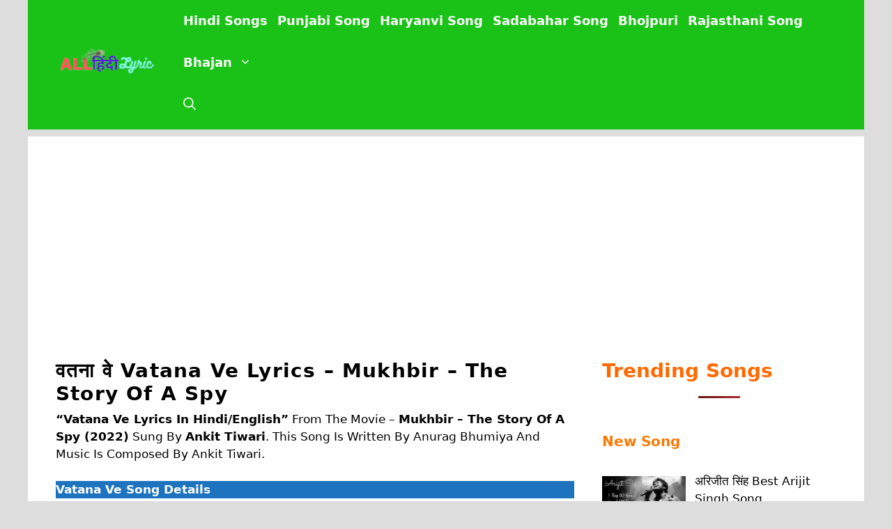

--- FILE ---
content_type: text/html; charset=utf-8
request_url: https://www.google.com/recaptcha/api2/aframe
body_size: 267
content:
<!DOCTYPE HTML><html><head><meta http-equiv="content-type" content="text/html; charset=UTF-8"></head><body><script nonce="RzarUQ6_1U2CigU1J2BiVA">/** Anti-fraud and anti-abuse applications only. See google.com/recaptcha */ try{var clients={'sodar':'https://pagead2.googlesyndication.com/pagead/sodar?'};window.addEventListener("message",function(a){try{if(a.source===window.parent){var b=JSON.parse(a.data);var c=clients[b['id']];if(c){var d=document.createElement('img');d.src=c+b['params']+'&rc='+(localStorage.getItem("rc::a")?sessionStorage.getItem("rc::b"):"");window.document.body.appendChild(d);sessionStorage.setItem("rc::e",parseInt(sessionStorage.getItem("rc::e")||0)+1);localStorage.setItem("rc::h",'1769342860630');}}}catch(b){}});window.parent.postMessage("_grecaptcha_ready", "*");}catch(b){}</script></body></html>

--- FILE ---
content_type: application/javascript; charset=utf-8
request_url: https://fundingchoicesmessages.google.com/f/AGSKWxUpephxDjz4i8xw6ymOFKMORKu0LE2xfC1fONpIEvVwGFy0D8B0aDU7_WkeEPmI1G8FG2lBGgkTIIjuXxn9_QRsyYd7_KedkAEh35lrhjz2BtE0z5eIz3i-iGJC75ySp3I8paynfFOewKxlwJUGPCetmDLnbWIXqfnpNtcYswXHZLirl54-25tGd8eR/_/adrot./convertjsontoad./adcollector.-banner-ads//title_ad.
body_size: -1291
content:
window['4344d856-7f37-470e-95c6-1de0d3fa4518'] = true;